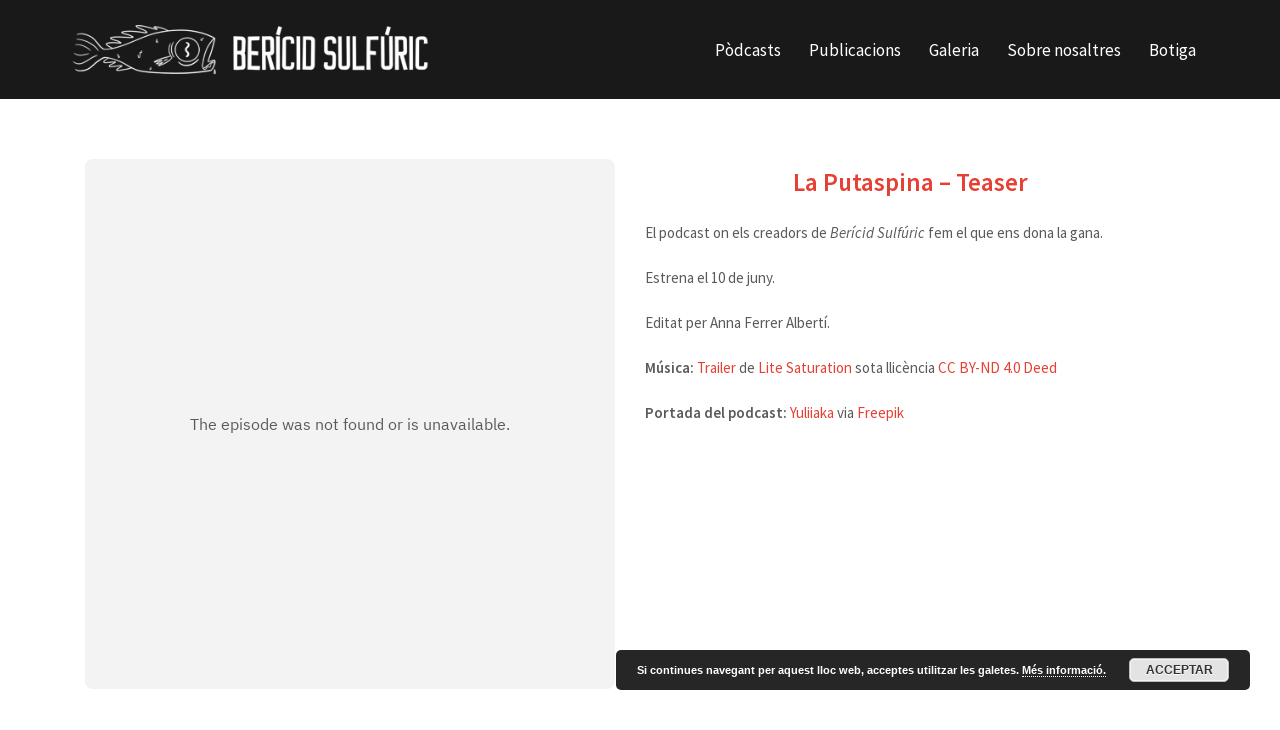

--- FILE ---
content_type: text/html; charset=UTF-8
request_url: https://bericidsulfuric.com/putaspina/teaser
body_size: 8348
content:
<!DOCTYPE html>
<html lang="ca">
<head>
<meta charset="UTF-8">
<meta name="viewport" content="width=device-width, initial-scale=1">
<link rel="profile" href="https://gmpg.org/xfn/11">
<link rel="pingback" href="https://bericidsulfuric.com/xmlrpc.php">

<meta name='robots' content='index, follow, max-video-preview:-1, max-snippet:-1, max-image-preview:large' />

	<!-- This site is optimized with the Yoast SEO plugin v18.1 - https://yoast.com/wordpress/plugins/seo/ -->
	<title>La Putaspina - Teaser | Berícid Sulfúric</title>
	<meta name="description" content="El podcast on els creadors de Berícid Sulfúric fem el que ens dona la gana. Estrena el 10 de juny." />
	<link rel="canonical" href="https://bericidsulfuric.com/putaspina/teaser" />
	<script type="application/ld+json" class="yoast-schema-graph">{"@context":"https://schema.org","@graph":[{"@type":"WebSite","@id":"https://bericidsulfuric.com/#website","url":"https://bericidsulfuric.com/","name":"Berícid Sulfúric","description":"","potentialAction":[{"@type":"SearchAction","target":{"@type":"EntryPoint","urlTemplate":"https://bericidsulfuric.com/?s={search_term_string}"},"query-input":"required name=search_term_string"}],"inLanguage":"ca"},{"@type":"ImageObject","@id":"https://bericidsulfuric.com/putaspina/teaser#primaryimage","inLanguage":"ca","url":"https://bericidsulfuric.com/wp-content/uploads/2024/05/00-putaportada.jpg","contentUrl":"https://bericidsulfuric.com/wp-content/uploads/2024/05/00-putaportada.jpg","width":2000,"height":2000},{"@type":"WebPage","@id":"https://bericidsulfuric.com/putaspina/teaser#webpage","url":"https://bericidsulfuric.com/putaspina/teaser","name":"La Putaspina - Teaser | Berícid Sulfúric","isPartOf":{"@id":"https://bericidsulfuric.com/#website"},"primaryImageOfPage":{"@id":"https://bericidsulfuric.com/putaspina/teaser#primaryimage"},"datePublished":"2024-06-02T22:00:00+00:00","dateModified":"2024-05-26T11:09:32+00:00","description":"El podcast on els creadors de Berícid Sulfúric fem el que ens dona la gana. Estrena el 10 de juny.","breadcrumb":{"@id":"https://bericidsulfuric.com/putaspina/teaser#breadcrumb"},"inLanguage":"ca","potentialAction":[{"@type":"ReadAction","target":["https://bericidsulfuric.com/putaspina/teaser"]}]},{"@type":"BreadcrumbList","@id":"https://bericidsulfuric.com/putaspina/teaser#breadcrumb","itemListElement":[{"@type":"ListItem","position":1,"name":"Inici","item":"https://bericidsulfuric.com/"},{"@type":"ListItem","position":2,"name":"putaspines","item":"https://bericidsulfuric.com/putaspina"},{"@type":"ListItem","position":3,"name":"La Putaspina &#8211; Teaser"}]}]}</script>
	<!-- / Yoast SEO plugin. -->


<link rel='dns-prefetch' href='//fonts.googleapis.com' />
<link rel='dns-prefetch' href='//s.w.org' />
<link rel="alternate" type="application/rss+xml" title="Berícid Sulfúric &raquo; canal d&#039;informació" href="https://bericidsulfuric.com/feed" />
<link rel="alternate" type="application/rss+xml" title="Berícid Sulfúric &raquo; Canal dels comentaris" href="https://bericidsulfuric.com/comments/feed" />
		<script type="text/javascript">
			window._wpemojiSettings = {"baseUrl":"https:\/\/s.w.org\/images\/core\/emoji\/13.1.0\/72x72\/","ext":".png","svgUrl":"https:\/\/s.w.org\/images\/core\/emoji\/13.1.0\/svg\/","svgExt":".svg","source":{"concatemoji":"https:\/\/bericidsulfuric.com\/wp-includes\/js\/wp-emoji-release.min.js?ver=5.8.12"}};
			!function(e,a,t){var n,r,o,i=a.createElement("canvas"),p=i.getContext&&i.getContext("2d");function s(e,t){var a=String.fromCharCode;p.clearRect(0,0,i.width,i.height),p.fillText(a.apply(this,e),0,0);e=i.toDataURL();return p.clearRect(0,0,i.width,i.height),p.fillText(a.apply(this,t),0,0),e===i.toDataURL()}function c(e){var t=a.createElement("script");t.src=e,t.defer=t.type="text/javascript",a.getElementsByTagName("head")[0].appendChild(t)}for(o=Array("flag","emoji"),t.supports={everything:!0,everythingExceptFlag:!0},r=0;r<o.length;r++)t.supports[o[r]]=function(e){if(!p||!p.fillText)return!1;switch(p.textBaseline="top",p.font="600 32px Arial",e){case"flag":return s([127987,65039,8205,9895,65039],[127987,65039,8203,9895,65039])?!1:!s([55356,56826,55356,56819],[55356,56826,8203,55356,56819])&&!s([55356,57332,56128,56423,56128,56418,56128,56421,56128,56430,56128,56423,56128,56447],[55356,57332,8203,56128,56423,8203,56128,56418,8203,56128,56421,8203,56128,56430,8203,56128,56423,8203,56128,56447]);case"emoji":return!s([10084,65039,8205,55357,56613],[10084,65039,8203,55357,56613])}return!1}(o[r]),t.supports.everything=t.supports.everything&&t.supports[o[r]],"flag"!==o[r]&&(t.supports.everythingExceptFlag=t.supports.everythingExceptFlag&&t.supports[o[r]]);t.supports.everythingExceptFlag=t.supports.everythingExceptFlag&&!t.supports.flag,t.DOMReady=!1,t.readyCallback=function(){t.DOMReady=!0},t.supports.everything||(n=function(){t.readyCallback()},a.addEventListener?(a.addEventListener("DOMContentLoaded",n,!1),e.addEventListener("load",n,!1)):(e.attachEvent("onload",n),a.attachEvent("onreadystatechange",function(){"complete"===a.readyState&&t.readyCallback()})),(n=t.source||{}).concatemoji?c(n.concatemoji):n.wpemoji&&n.twemoji&&(c(n.twemoji),c(n.wpemoji)))}(window,document,window._wpemojiSettings);
		</script>
		<style type="text/css">
img.wp-smiley,
img.emoji {
	display: inline !important;
	border: none !important;
	box-shadow: none !important;
	height: 1em !important;
	width: 1em !important;
	margin: 0 .07em !important;
	vertical-align: -0.1em !important;
	background: none !important;
	padding: 0 !important;
}
</style>
	<link rel='stylesheet' id='sydney-bootstrap-css'  href='https://bericidsulfuric.com/wp-content/themes/sydney/css/bootstrap/bootstrap.min.css?ver=1' type='text/css' media='all' />
<link rel='stylesheet' id='wp-block-library-css'  href='https://bericidsulfuric.com/wp-includes/css/dist/block-library/style.min.css?ver=5.8.12' type='text/css' media='all' />
<link rel='stylesheet' id='ssp-recent-episodes-css'  href='https://bericidsulfuric.com/wp-content/plugins/seriously-simple-podcasting/assets/css/recent-episodes.css?ver=2.9.9' type='text/css' media='all' />
<link rel='stylesheet' id='sfmsb-style-css'  href='https://bericidsulfuric.com/wp-content/plugins/simple-follow-me-social-buttons-widget/assets/css/style.css?ver=3.3.3' type='text/css' media='all' />
<link rel='stylesheet' id='sfmsb-icons-css'  href='https://bericidsulfuric.com/wp-content/plugins/simple-follow-me-social-buttons-widget/assets/css/icons.css?ver=3.3.3' type='text/css' media='all' />
<link rel='stylesheet' id='sydney-fonts-css'  href='https://fonts.googleapis.com/css?family=Source+Sans+Pro%3A400%2C400italic%2C600%7CSource+Sans+Pro%3A400%2C400italic%2C600' type='text/css' media='all' />
<link rel='stylesheet' id='sydney-style-css'  href='https://bericidsulfuric.com/wp-content/themes/sydney/style.css?ver=20180710' type='text/css' media='all' />
<style id='sydney-style-inline-css' type='text/css'>
.site-header { background-color:rgba(0,0,0,0.9);}
h1, h2, h3, h4, h5, h6, #mainnav ul li a, .portfolio-info, .roll-testimonials .name, .roll-team .team-content .name, .roll-team .team-item .team-pop .name, .roll-tabs .menu-tab li a, .roll-testimonials .name, .roll-project .project-filter li a, .roll-button, .roll-counter .name-count, .roll-counter .numb-count button, input[type="button"], input[type="reset"], input[type="submit"] { font-family:'Source Sans Pro', sans-serif;}
.site-title { font-size:1px; }
.site-description { font-size:15px; }
#mainnav ul li a { font-size:17px; }
h1 { font-size:50px; }
h2 { font-size:39px; }
h3 { font-size:25px; }
h4 { font-size:25px; }
h5 { font-size:20px; }
h6 { font-size:19px; }
body { font-size:15px; }
.single .hentry .title-post { font-size:36px; }
.header-image { background-size:cover;}
.header-image { height:300px; }
.widget-area .widget_fp_social a,#mainnav ul li a:hover, .sydney_contact_info_widget span, .roll-team .team-content .name,.roll-team .team-item .team-pop .team-social li:hover a,.roll-infomation li.address:before,.roll-infomation li.phone:before,.roll-infomation li.email:before,.roll-testimonials .name,.roll-button.border,.roll-button:hover,.roll-icon-list .icon i,.roll-icon-list .content h3 a:hover,.roll-icon-box.white .content h3 a,.roll-icon-box .icon i,.roll-icon-box .content h3 a:hover,.switcher-container .switcher-icon a:focus,.go-top:hover,.hentry .meta-post a:hover,#mainnav > ul > li > a.active, #mainnav > ul > li > a:hover, button:hover, input[type="button"]:hover, input[type="reset"]:hover, input[type="submit"]:hover, .text-color, .social-menu-widget a, .social-menu-widget a:hover, .archive .team-social li a, a, h1 a, h2 a, h3 a, h4 a, h5 a, h6 a,.classic-alt .meta-post a,.single .hentry .meta-post a { color:#e63f33}
.reply,.woocommerce div.product .woocommerce-tabs ul.tabs li.active,.woocommerce #respond input#submit,.woocommerce a.button,.woocommerce button.button,.woocommerce input.button,.project-filter li a.active, .project-filter li a:hover,.preloader .pre-bounce1, .preloader .pre-bounce2,.roll-team .team-item .team-pop,.roll-progress .progress-animate,.roll-socials li a:hover,.roll-project .project-item .project-pop,.roll-project .project-filter li.active,.roll-project .project-filter li:hover,.roll-button.light:hover,.roll-button.border:hover,.roll-button,.roll-icon-box.white .icon,.owl-theme .owl-controls .owl-page.active span,.owl-theme .owl-controls.clickable .owl-page:hover span,.go-top,.bottom .socials li:hover a,.sidebar .widget:before,.blog-pagination ul li.active,.blog-pagination ul li:hover a,.content-area .hentry:after,.text-slider .maintitle:after,.error-wrap #search-submit:hover,#mainnav .sub-menu li:hover > a,#mainnav ul li ul:after, button, input[type="button"], input[type="reset"], input[type="submit"], .panel-grid-cell .widget-title:after { background-color:#e63f33}
.roll-socials li a:hover,.roll-socials li a,.roll-button.light:hover,.roll-button.border,.roll-button,.roll-icon-list .icon,.roll-icon-box .icon,.owl-theme .owl-controls .owl-page span,.comment .comment-detail,.widget-tags .tag-list a:hover,.blog-pagination ul li,.hentry blockquote,.error-wrap #search-submit:hover,textarea:focus,input[type="text"]:focus,input[type="password"]:focus,input[type="datetime"]:focus,input[type="datetime-local"]:focus,input[type="date"]:focus,input[type="month"]:focus,input[type="time"]:focus,input[type="week"]:focus,input[type="number"]:focus,input[type="email"]:focus,input[type="url"]:focus,input[type="search"]:focus,input[type="tel"]:focus,input[type="color"]:focus, button, input[type="button"], input[type="reset"], input[type="submit"], .archive .team-social li a { border-color:#e63f33}
.site-header.float-header { background-color:rgba(0,0,0,0.9);}
@media only screen and (max-width: 1024px) { .site-header { background-color:#000000;}}
.site-title a, .site-title a:hover { color:#ffffff}
.site-description { color:#ffffff}
#mainnav ul li a, #mainnav ul li::before { color:#ffffff}
#mainnav .sub-menu li a { color:#7c7c7c}
#mainnav .sub-menu li a { background:#ffffff}
.text-slider .maintitle, .text-slider .subtitle { color:#ffffff}
body { color:#5a5a5b}
#secondary { background-color:#ffffff}
#secondary, #secondary a, #secondary .widget-title { color:#b5b5b5}
.footer-widgets { background-color:#000000}
#sidebar-footer,#sidebar-footer a,.footer-widgets .widget-title { color:#000000}
.btn-menu { color:#ffffff}
#mainnav ul li a:hover { color:#e63f33}
.site-footer { background-color:#000000}
.site-footer,.site-footer a { color:#000000}
.overlay { background-color:#000000}
.page-wrap { padding-top:0px;}
.page-wrap { padding-bottom:0px;}
.slide-inner { display:none;}
.slide-inner.text-slider-stopped { display:block;}
@media only screen and (max-width: 1025px) {		
			.mobile-slide {
				display: block;
			}
			.slide-item {
				background-image: none !important;
			}
			.header-slider {
			}
			.slide-item {
				height: auto !important;
			}
			.slide-inner {
				min-height: initial;
			} 
		}
@media only screen and (max-width: 780px) { 
    	h1 { font-size: 32px;}
		h2 { font-size: 28px;}
		h3 { font-size: 22px;}
		h4 { font-size: 18px;}
		h5 { font-size: 16px;}
		h6 { font-size: 14px;}
    }

</style>
<link rel='stylesheet' id='sydney-font-awesome-css'  href='https://bericidsulfuric.com/wp-content/themes/sydney/fonts/font-awesome.min.css?ver=5.8.12' type='text/css' media='all' />
<!--[if lte IE 9]>
<link rel='stylesheet' id='sydney-ie9-css'  href='https://bericidsulfuric.com/wp-content/themes/sydney/css/ie9.css?ver=5.8.12' type='text/css' media='all' />
<![endif]-->
<link rel='stylesheet' id='msl-main-css'  href='https://bericidsulfuric.com/wp-content/plugins/master-slider/public/assets/css/masterslider.main.css?ver=3.7.10' type='text/css' media='all' />
<link rel='stylesheet' id='msl-custom-css'  href='https://bericidsulfuric.com/wp-content/uploads/master-slider/custom.css?ver=12.9' type='text/css' media='all' />
<script type='text/javascript' src='https://bericidsulfuric.com/wp-includes/js/jquery/jquery.min.js?ver=3.6.0' id='jquery-core-js'></script>
<script type='text/javascript' src='https://bericidsulfuric.com/wp-includes/js/jquery/jquery-migrate.min.js?ver=3.3.2' id='jquery-migrate-js'></script>
<script type='text/javascript' src='https://bericidsulfuric.com/wp-content/plugins/simple-follow-me-social-buttons-widget/assets/js/front-widget.js?ver=3.3.3' id='sfmsb-script-js'></script>
<link rel="https://api.w.org/" href="https://bericidsulfuric.com/wp-json/" /><link rel="alternate" type="application/json" href="https://bericidsulfuric.com/wp-json/wp/v2/putaspina/4028" /><link rel="EditURI" type="application/rsd+xml" title="RSD" href="https://bericidsulfuric.com/xmlrpc.php?rsd" />
<link rel="wlwmanifest" type="application/wlwmanifest+xml" href="https://bericidsulfuric.com/wp-includes/wlwmanifest.xml" /> 
<meta name="generator" content="WordPress 5.8.12" />
<meta name="generator" content="Seriously Simple Podcasting 2.9.9" />
<link rel='shortlink' href='https://bericidsulfuric.com/?p=4028' />
<link rel="alternate" type="application/json+oembed" href="https://bericidsulfuric.com/wp-json/oembed/1.0/embed?url=https%3A%2F%2Fbericidsulfuric.com%2Fputaspina%2Fteaser" />
<link rel="alternate" type="text/xml+oembed" href="https://bericidsulfuric.com/wp-json/oembed/1.0/embed?url=https%3A%2F%2Fbericidsulfuric.com%2Fputaspina%2Fteaser&#038;format=xml" />
<style> .entry-title { display: none !important; }</style><script>var ms_grabbing_curosr = 'https://bericidsulfuric.com/wp-content/plugins/master-slider/public/assets/css/common/grabbing.cur', ms_grab_curosr = 'https://bericidsulfuric.com/wp-content/plugins/master-slider/public/assets/css/common/grab.cur';</script>
<meta name="generator" content="MasterSlider 3.7.10 - Responsive Touch Image Slider | avt.li/msf" />

<link rel="alternate" type="application/rss+xml" title="Podcast RSS feed" href="https://bericidsulfuric.com/feed/podcast" />

<link rel="icon" href="https://bericidsulfuric.com/wp-content/uploads/2023/04/cropped-avatar_rodó_bn-32x32.png" sizes="32x32" />
<link rel="icon" href="https://bericidsulfuric.com/wp-content/uploads/2023/04/cropped-avatar_rodó_bn-192x192.png" sizes="192x192" />
<link rel="apple-touch-icon" href="https://bericidsulfuric.com/wp-content/uploads/2023/04/cropped-avatar_rodó_bn-180x180.png" />
<meta name="msapplication-TileImage" content="https://bericidsulfuric.com/wp-content/uploads/2023/04/cropped-avatar_rodó_bn-270x270.png" />
		<style type="text/css" id="wp-custom-css">
			::-moz-selection { /* Code for Firefox */
  color: white;
  background: #e63f33;
}

::selection {
  color: white;
  background: #e63f33;
}		</style>
		<style id="sccss"></style></head>

<body class="putaspina-template-default single single-putaspina postid-4028 _masterslider _ms_version_3.7.10">

	<div class="preloader">
	    <div class="spinner">
	        <div class="pre-bounce1"></div>
	        <div class="pre-bounce2"></div>
	    </div>
	</div>
	
<div id="page" class="hfeed site">
	<a class="skip-link screen-reader-text" href="#content">Skip to content</a>

		
	<div class="header-clone"></div>

	
	<header id="masthead" class="site-header" role="banner">
		<div class="header-wrap">
            <div class="container">
                <div class="row">
				<div class="col-md-4 col-sm-8 col-xs-12">
		        					<a href="https://bericidsulfuric.com/" title="Berícid Sulfúric"><img class="site-logo" src="https://bericidsulfuric.com/wp-content/uploads/2019/08/Logo-línia-blanc_6.png" alt="Berícid Sulfúric" /></a>
		        				</div>
				<div class="col-md-8 col-sm-4 col-xs-12">
					<div class="btn-menu"></div>
					<nav id="mainnav" class="mainnav" role="navigation">
						<div class="menu-menu-principal-container"><ul id="menu-menu-principal" class="menu"><li id="menu-item-1740" class="menu-item menu-item-type-custom menu-item-object-custom menu-item-has-children menu-item-1740"><a href="https://bericidsulfuric.com/podcasts">Pòdcasts</a>
<ul class="sub-menu">
	<li id="menu-item-4231" class="menu-item menu-item-type-custom menu-item-object-custom menu-item-4231"><a href="https://bericidsulfuric.com/podcast">Berícid Sulfúric</a></li>
	<li id="menu-item-4232" class="menu-item menu-item-type-custom menu-item-object-custom menu-item-4232"><a href="https://bericidsulfuric.com/nidodeavispas">Nido de Avispas</a></li>
	<li id="menu-item-4448" class="menu-item menu-item-type-custom menu-item-object-custom menu-item-4448"><a href="https://bericidsulfuric.com/vallenforcall">Vall Enforcall</a></li>
	<li id="menu-item-4233" class="menu-item menu-item-type-custom menu-item-object-custom menu-item-4233"><a href="https://bericidsulfuric.com/putaspina">La Putaspina</a></li>
</ul>
</li>
<li id="menu-item-736" class="menu-item menu-item-type-post_type menu-item-object-page menu-item-736"><a href="https://bericidsulfuric.com/publicacions">Publicacions</a></li>
<li id="menu-item-1739" class="menu-item menu-item-type-custom menu-item-object-custom menu-item-has-children menu-item-1739"><a>Galeria</a>
<ul class="sub-menu">
	<li id="menu-item-832" class="menu-item menu-item-type-post_type menu-item-object-page menu-item-832"><a href="https://bericidsulfuric.com/fotos">Fotos</a></li>
	<li id="menu-item-1906" class="menu-item menu-item-type-post_type menu-item-object-page menu-item-1906"><a href="https://bericidsulfuric.com/videos">Vídeos</a></li>
</ul>
</li>
<li id="menu-item-1439" class="menu-item menu-item-type-custom menu-item-object-custom menu-item-has-children menu-item-1439"><a>Sobre nosaltres</a>
<ul class="sub-menu">
	<li id="menu-item-544" class="menu-item menu-item-type-post_type menu-item-object-page menu-item-544"><a href="https://bericidsulfuric.com/info">Info / Contacte</a></li>
	<li id="menu-item-1526" class="menu-item menu-item-type-post_type menu-item-object-page menu-item-1526"><a href="https://bericidsulfuric.com/equip">Equip</a></li>
	<li id="menu-item-2283" class="menu-item menu-item-type-post_type menu-item-object-page menu-item-2283"><a href="https://bericidsulfuric.com/collaboradors">Col·laboradors</a></li>
</ul>
</li>
<li id="menu-item-1835" class="menu-item menu-item-type-custom menu-item-object-custom menu-item-1835"><a target="_blank" rel="noopener" href="https://www.latostadora.com/shop/bericidsulfuric/?ord=default#shop">Botiga</a></li>
</ul></div>					</nav><!-- #site-navigation -->
				</div>
				</div>
			</div>
		</div>
	</header><!-- #masthead -->

	
	<div class="sydney-hero-area">
				<div class="header-image">
			<div class="overlay"></div>			<img class="header-inner" src="" width="1920" alt="Berícid Sulfúric" title="Berícid Sulfúric">
		</div>
		
			</div>

	
	<div id="content" class="page-wrap">
		<div class="container content-wrapper">
			<div class="row">	
	
	
	<div id="primary" class="content-area col-md-9 fullwidth">

		
		<main id="main" class="post-wrap" role="main">

		
			
<article id="post-4028" class="post-4028 putaspina type-putaspina status-publish has-post-thumbnail hentry">
	
	
	<header class="entry-header">
		
		<div class="meta-post">
					</div>

		<h1 class="title-post entry-title">La Putaspina &#8211; Teaser</h1>
			</header><!-- .entry-header -->

	
	<div class="entry-content">
		
<div class="wp-block-columns">
<div class="wp-block-column">
<iframe loading="lazy" src="https://embed.acast.com/665184ba7acd560012b15716/6651de2ca69a5600122cf238?cover=false&amp;accentColor=5a5a5b&amp;bgColor=f3f3f3&amp;secondaryColor=e63f33&amp;font-family=Open%20Sans&amp;font-src=https%3A%2F%2Ffonts.googleapis.com%2Fcss%3Ffamily%3DOpen%2BSans&amp;subscribe=false" frameborder="0" width="100%" height="530px"></iframe>
</div>



<div class="wp-block-column">
<h3 class="has-text-align-center"><span style="color:#e63f33" class="has-inline-color"><strong>La Putaspina &#8211; Teaser</strong></span></h3>



<p>El podcast on els creadors de <em>Berícid Sulfúric</em> fem el que ens dona la gana.</p>



<p>Estrena el 10 de juny.</p>



<p>Editat per Anna Ferrer Albertí.</p>



<p><strong>Música:</strong> <a href="https://freemusicarchive.org/music/lite-saturation/single/trailer/">Trailer</a> de<a href="http://www.flickr.com/photos/sixteenmilesofstring/"> </a><a href="https://litesaturation.com/">Lite Saturation</a> sota llicència <a href="https://creativecommons.org/licenses/by-nd/4.0/">CC BY-ND 4.0 Deed</a></p>



<p><strong>Portada del podcast:</strong><a href="https://www.freepik.com/author/yuliiaka"> Yuliiaka</a> via <a href="https://www.freepik.com/">Freepik</a></p>
</div>
</div>
			</div><!-- .entry-content -->

	<footer class="entry-footer">
			</footer><!-- .entry-footer -->

	
</article><!-- #post-## -->
			
				<nav class="navigation post-navigation" role="navigation">
		<h2 class="screen-reader-text">Post navigation</h2>
		<div class="nav-links clearfix">
			<div class="nav-next"><a href="https://bericidsulfuric.com/putaspina/monja" rel="next">Monja gata, un totxo</a><span>&#10230;</span></div>		</div><!-- .nav-links -->
	</nav><!-- .navigation -->
	
						
		
		</main><!-- #main -->
	</div><!-- #primary -->

	
			</div>
		</div>
	</div><!-- #content -->

	
			

	
	<div id="sidebar-footer" class="footer-widgets widget-area" role="complementary">
		<div class="container">
							<div class="sidebar-column col-md-4">
					<aside id="sfmsb_settings-11" class="widget sfmsb_widget"><div class="sfmsb-follow-social-buttons sfmsb-under sfmsb-circle 30 sfmsb-horizontal" data-hover="#e63f33"><a target="_blank" href="https://twitter.com/bericidsulfuric"><span class="sfmsb-icon-twitter sfmsb-circle" style="color:#ffffff;font-size:30px;" data-color="#ffffff"></span></a><a target="_blank" href="https://www.instagram.com/bericidsulfuric/"><span class="sfmsb-icon-instagram sfmsb-circle" style="color:#ffffff;font-size:30px;" data-color="#ffffff"></span></a><a target="_blank" href="https://www.youtube.com/@bericidsulfuric"><span class="sfmsb-icon-youtube sfmsb-circle" style="color:#ffffff;font-size:30px;" data-color="#ffffff"></span></a><div class="sfmsb-clearfix"></div></div></aside>				</div>
				
				
							<div class="sidebar-column col-md-4">
					<aside id="sow-editor-3" class="widget widget_sow-editor"><div class="so-widget-sow-editor so-widget-sow-editor-base">
<div class="siteorigin-widget-tinymce textwidget">
	<p style="text-align: center;"><span style="color: #ffffff;">© Berícid Sulfúric</span></p>
</div>
</div></aside>				</div>
				
				
		</div>	
	</div>	
    <a class="go-top"><i class="fa fa-angle-up"></i></a>
		
	<footer id="colophon" class="site-footer" role="contentinfo">
		<div class="site-info container">
			<a href="https://wordpress.org/">Proudly powered by WordPress</a>
			<span class="sep"> | </span>
			Theme: <a href="https://athemes.com/theme/sydney" rel="nofollow">Sydney</a> by aThemes.		</div><!-- .site-info -->
	</footer><!-- #colophon -->

	
</div><!-- #page -->

<link rel='stylesheet' id='basecss-css'  href='https://bericidsulfuric.com/wp-content/plugins/eu-cookie-law/css/style.css?ver=5.8.12' type='text/css' media='all' />
<script type='text/javascript' src='https://bericidsulfuric.com/wp-content/themes/sydney/js/scripts.js?ver=5.8.12' id='sydney-scripts-js'></script>
<script type='text/javascript' src='https://bericidsulfuric.com/wp-content/themes/sydney/js/main.min.js?ver=20180716' id='sydney-main-js'></script>
<script type='text/javascript' src='https://bericidsulfuric.com/wp-content/themes/sydney/js/skip-link-focus-fix.js?ver=20130115' id='sydney-skip-link-focus-fix-js'></script>
<script type='text/javascript' src='https://bericidsulfuric.com/wp-includes/js/wp-embed.min.js?ver=5.8.12' id='wp-embed-js'></script>
<script type='text/javascript' id='eucookielaw-scripts-js-extra'>
/* <![CDATA[ */
var eucookielaw_data = {"euCookieSet":"","autoBlock":"0","expireTimer":"0","scrollConsent":"0","networkShareURL":"","isCookiePage":"","isRefererWebsite":""};
/* ]]> */
</script>
<script type='text/javascript' src='https://bericidsulfuric.com/wp-content/plugins/eu-cookie-law/js/scripts.js?ver=3.1.6' id='eucookielaw-scripts-js'></script>
<!-- Eu Cookie Law 3.1.6 --><div class="pea_cook_wrapper pea_cook_bottomright" style="color:#FFFFFF;background:rgb(0,0,0);background: rgba(0,0,0,0.85);"><p>Si continues navegant per aquest lloc web, acceptes utilitzar les galetes.  <a style="color:#FFFFFF;" href="#" id="fom">Més informació.</a> <button id="pea_cook_btn" class="pea_cook_btn">Acceptar</button></p></div><div class="pea_cook_more_info_popover"><div class="pea_cook_more_info_popover_inner" style="color:#FFFFFF;background-color: rgba(0,0,0,0.9);"><p>La configuració de les galetes d'aquesta web està definida com a "permet galetes" per poder oferir-te una millor experiència de navegació. Si continues utilitzant aquest lloc web sense canviar la configuració de galetes o bé cliques a "Acceptar" entendrem que hi estàs d'acord.</p><p><a style="color:#FFFFFF;" href="#" id="pea_close">Tanca</a></p></div></div>
</body>
</html>
